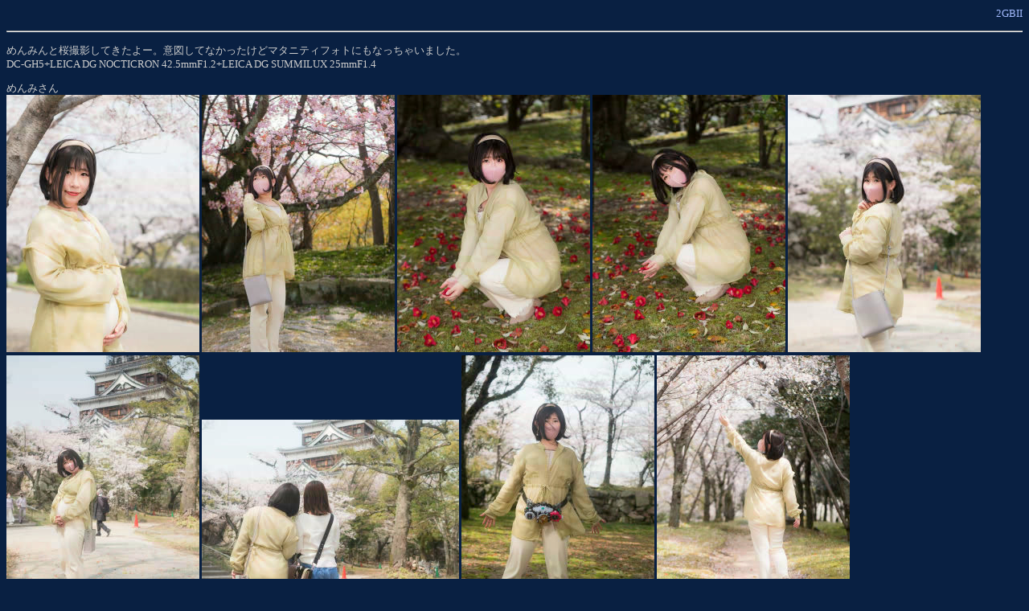

--- FILE ---
content_type: text/html
request_url: http://2gb2.com/images/210329/index.htm
body_size: 850
content:
<html> 
 
<head> 
<meta http-equiv="Content-Type" content="text/html; charset=shift_jis"> 
<title>2GBII 210329_めんみ撮</title> 
<LINK REL=STYLESHEET TYPE="text/css" HREF="../../2gb.css"> 
</head> 
 
<body> 
 
<p align="right"><font size="2"><a href="../../" target="_top">2GBII</a></font> 
<hr> 

<p>めんみんと桜撮影してきたよー。意図してなかったけどマタニティフォトにもなっちゃいました。<br>
DC-GH5+LEICA DG NOCTICRON 42.5mmF1.2+LEICA DG SUMMILUX 25mmF1.4<br> 
</p> 
<p> 
めんみさん<br>
<A HREF="P2100090.jpg" TARGET="new_window"><IMG SRC="a_P2100090.jpg" WIDTH=240 HEIGHT=320 BORDER=0 ALT="P2100090.jpg"></A>

<A HREF="P2100094.jpg" TARGET="new_window"><IMG SRC="a_P2100094.jpg" WIDTH=240 HEIGHT=320 BORDER=0 ALT="P2100094.jpg"></A>

<A HREF="P2100100.jpg" TARGET="new_window"><IMG SRC="a_P2100100.jpg" WIDTH=240 HEIGHT=320 BORDER=0 ALT="P2100100.jpg"></A>

<A HREF="P2100102.jpg" TARGET="new_window"><IMG SRC="a_P2100102.jpg" WIDTH=240 HEIGHT=320 BORDER=0 ALT="P2100102.jpg"></A>

<A HREF="P2100112.jpg" TARGET="new_window"><IMG SRC="a_P2100112.jpg" WIDTH=240 HEIGHT=320 BORDER=0 ALT="P2100112.jpg"></A>

<A HREF="P2100119.jpg" TARGET="new_window"><IMG SRC="a_P2100119.jpg" WIDTH=240 HEIGHT=320 BORDER=0 ALT="P2100119.jpg"></A>

<A HREF="P2100122.jpg" TARGET="new_window"><IMG SRC="a_P2100122.jpg" WIDTH=320 HEIGHT=240 BORDER=0 ALT="P2100122.jpg"></A>

<A HREF="P2100131.jpg" TARGET="new_window"><IMG SRC="a_P2100131.jpg" WIDTH=240 HEIGHT=320 BORDER=0 ALT="P2100131.jpg"></A>

<A HREF="P2100136.jpg" TARGET="new_window"><IMG SRC="a_P2100136.jpg" WIDTH=240 HEIGHT=320 BORDER=0 ALT="P2100136.jpg"></A>

<A HREF="P2100141.jpg" TARGET="new_window"><IMG SRC="a_P2100141.jpg" WIDTH=240 HEIGHT=320 BORDER=0 ALT="P2100141.jpg"></A>

<A HREF="P2100152.jpg" TARGET="new_window"><IMG SRC="a_P2100152.jpg" WIDTH=320 HEIGHT=240 BORDER=0 ALT="P2100152.jpg"></A>

<A HREF="P2100158.jpg" TARGET="new_window"><IMG SRC="a_P2100158.jpg" WIDTH=240 HEIGHT=320 BORDER=0 ALT="P2100158.jpg"></A>

<A HREF="P2100160.jpg" TARGET="new_window"><IMG SRC="a_P2100160.jpg" WIDTH=320 HEIGHT=240 BORDER=0 ALT="P2100160.jpg"></A>

<A HREF="P2100166.jpg" TARGET="new_window"><IMG SRC="a_P2100166.jpg" WIDTH=240 HEIGHT=320 BORDER=0 ALT="P2100166.jpg"></A>

<A HREF="P2100169.jpg" TARGET="new_window"><IMG SRC="a_P2100169.jpg" WIDTH=320 HEIGHT=240 BORDER=0 ALT="P2100169.jpg"></A>

<A HREF="P2100171.jpg" TARGET="new_window"><IMG SRC="a_P2100171.jpg" WIDTH=320 HEIGHT=240 BORDER=0 ALT="P2100171.jpg"></A>

<A HREF="P2100172.jpg" TARGET="new_window"><IMG SRC="a_P2100172.jpg" WIDTH=320 HEIGHT=240 BORDER=0 ALT="P2100172.jpg"></A>

<A HREF="P2100175.jpg" TARGET="new_window"><IMG SRC="a_P2100175.jpg" WIDTH=240 HEIGHT=320 BORDER=0 ALT="P2100175.jpg"></A>

<A HREF="P2100177.jpg" TARGET="new_window"><IMG SRC="a_P2100177.jpg" WIDTH=240 HEIGHT=320 BORDER=0 ALT="P2100177.jpg"></A>

<A HREF="P2100182.jpg" TARGET="new_window"><IMG SRC="a_P2100182.jpg" WIDTH=320 HEIGHT=240 BORDER=0 ALT="P2100182.jpg"></A>

<A HREF="P2100185.jpg" TARGET="new_window"><IMG SRC="a_P2100185.jpg" WIDTH=240 HEIGHT=320 BORDER=0 ALT="P2100185.jpg"></A>

<A HREF="P2100189.jpg" TARGET="new_window"><IMG SRC="a_P2100189.jpg" WIDTH=240 HEIGHT=320 BORDER=0 ALT="P2100189.jpg"></A>

<A HREF="P2100200.jpg" TARGET="new_window"><IMG SRC="a_P2100200.jpg" WIDTH=240 HEIGHT=320 BORDER=0 ALT="P2100200.jpg"></A>

<A HREF="P2100209.jpg" TARGET="new_window"><IMG SRC="a_P2100209.jpg" WIDTH=240 HEIGHT=320 BORDER=0 ALT="P2100209.jpg"></A>

<A HREF="P2100216.jpg" TARGET="new_window"><IMG SRC="a_P2100216.jpg" WIDTH=240 HEIGHT=320 BORDER=0 ALT="P2100216.jpg"></A>

<A HREF="P2100223.jpg" TARGET="new_window"><IMG SRC="a_P2100223.jpg" WIDTH=240 HEIGHT=320 BORDER=0 ALT="P2100223.jpg"></A>

<A HREF="P2100227.jpg" TARGET="new_window"><IMG SRC="a_P2100227.jpg" WIDTH=240 HEIGHT=320 BORDER=0 ALT="P2100227.jpg"></A>

<A HREF="P2100235.jpg" TARGET="new_window"><IMG SRC="a_P2100235.jpg" WIDTH=240 HEIGHT=320 BORDER=0 ALT="P2100235.jpg"></A>

<A HREF="P2100243.jpg" TARGET="new_window"><IMG SRC="a_P2100243.jpg" WIDTH=240 HEIGHT=320 BORDER=0 ALT="P2100243.jpg"></A>

</p><p>お疲れ様でした。</p><p align="center"><a href="../">↑</a><br> 
</p><hr><p align="right">[[QED]]</p></body></html>

--- FILE ---
content_type: text/css
request_url: http://2gb2.com/2gb.css
body_size: 770
content:
body		{
		 background-color: #092042;

/*上は背景色の設定*/
/*スクロールバーの設定*/
		 scrollbar-base-color : #e3f3ff;
		 scrollbar-face-color : #e3f3ff;
		 scrollbar-arrow-color : #ffffff;
		 scrollbar-3dlight-color: #6699ff;
		 scrollbar-highlight-color : #bbccff;
		 scrollbar-shadow-color : #bbccff;
		 scrollbar-darkshadow-color : #6699ff;
		 scrollbar-track-color : #e9f3ff;}

body, th, td { color: #cccccc; }
font.back { color: #092042; }
/*フォントサイズと文字間隔の設定*/
body,tr,td,th,div	{font-size: 10pt; line-height: 130%;}

/*文字サイズ定義、実質掲示板用*/
big		{font-size: 11pt }
small		{font-size: 9pt}

/*アンカータグ設定。リンク色、訪問済みリンク色、カーソル当ててる時のリンク色*/
A:link		{color: #A3BAFD; text-decoration: none; }
A:visited	{color: #91A5E0; text-decoration: none; }
A:hover		{color: #CEA4F9; text-decoration: none; }
A:active	{color: #CEA4F9; text-decoration: none; }
A:link.cyclone	{color: #000000; text-decoration: none; }
A:visited.cyclone	{color: #000000; text-decoration: none; }
A:hover.cyclone		{color: #CEA4F9; text-decoration: none; }
A:active.cyclone	{color: #CEA4F9; text-decoration: none; }

/*表の色の定義。*/
TD.title	{background:#294C84;}
TD.menu		{background:#5074A6;}
TD.bef		{background:#ccccff;color:#000000;}
TD.af		{background:#ffcccc;color:#000000;}
TD.cyclone		{background:#33cc33;}
TD.joker		{background:#000000;}
TD.extreme		{background:#cccccc;}

/*nicky用*/
.category input{ border:solid 1px #808080; background:none;} 

/*フォーム関係の枠の設定*/
input,textarea,select {
		 border-top:1px solid #808080;
		 border-left:1px solid #808080;
		 border-right:3px solid #808080;
		 border-bottom:3px solid #808080;
		 background-color:#FFFFFF;}
/*同、ラジオボタン*/
.radio {border:0px; background:none;}

